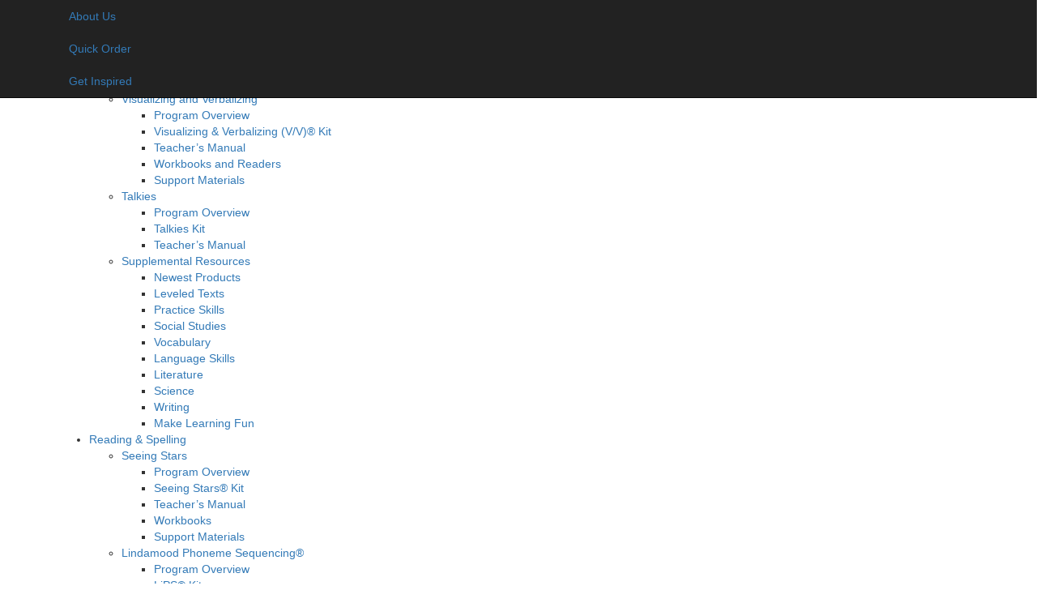

--- FILE ---
content_type: text/html; charset=UTF-8
request_url: https://blog.ganderpublishing.com/webinar/what-does-it-mean-to-dream-big-for-learning/
body_size: 12664
content:

<!DOCTYPE html>
<html lang="en-US">
    <head>
        <meta charset="UTF-8">
        <meta name="viewport" content="width=device-width, initial-scale=1">

        <link rel="profile" href="//gmpg.org/xfn/11">
        <link rel="pingback" href="https://blog.ganderpublishing.com/xmlrpc.php">

        <!--CSS FONT Links-->

        <link href="https://fonts.googleapis.com/css?family=Lato:300,300italic,400,700,700italic,900,900italic" rel="stylesheet" type="text/css">
        <link rel="stylesheet" href="//ganderpublishing.com/templates/css/products.css?v1a">
        <link rel="stylesheet" href="//ganderpublishing.com/templates/css/main.css">
        <link rel="stylesheet" href="//ganderpublishing.com/templates/css/gander.css">
        <link rel="stylesheet" href="//ganderpublishing.com/images/customer-gander.css">
        <link rel="stylesheet" href="https://maxcdn.bootstrapcdn.com/bootstrap/3.3.7/css/bootstrap.min.css">

        <!-- CSS FONT Links -->
        <link href="https://fonts.googleapis.com/css?family=Lato:400,400i,700" rel="stylesheet">
        <link href="https://fonts.googleapis.com/css?family=Fauna+One" rel="stylesheet">
        <link href="https://fonts.googleapis.com/css?family=Roboto:300" rel="stylesheet">


      <meta name='robots' content='index, follow, max-image-preview:large, max-snippet:-1, max-video-preview:-1' />
	<style>img:is([sizes="auto" i], [sizes^="auto," i]) { contain-intrinsic-size: 3000px 1500px }</style>
	
	<!-- This site is optimized with the Yoast SEO plugin v26.6 - https://yoast.com/wordpress/plugins/seo/ -->
	<title>What does it mean to &#039;Dream Big for Learning?&#039; - Gander Publishing Blog</title>
	<link rel="canonical" href="https://blog.ganderpublishing.com/webinar/what-does-it-mean-to-dream-big-for-learning/" />
	<meta property="og:locale" content="en_US" />
	<meta property="og:type" content="article" />
	<meta property="og:title" content="What does it mean to &#039;Dream Big for Learning?&#039; - Gander Publishing Blog" />
	<meta property="og:description" content="We asked Nanci Bell: &#8220;What does it mean to &#8216;Dream Big for Learning?&#039;&#8221; In 1986, Pat Lindamood and I established the first Lindamood-Bell Learning Center. Our vision was to help each child reach his or her potential, no matter the age, no matter the previous diagnosis, nor the extent of the struggle with learning to [&hellip;]" />
	<meta property="og:url" content="https://blog.ganderpublishing.com/webinar/what-does-it-mean-to-dream-big-for-learning/" />
	<meta property="og:site_name" content="Gander Publishing Blog" />
	<meta property="article:publisher" content="https://www.facebook.com/GanderEducation/" />
	<meta property="article:published_time" content="2015-05-21T00:36:23+00:00" />
	<meta property="article:modified_time" content="2018-02-21T20:31:54+00:00" />
	<meta name="author" content="Gander Admin" />
	<meta name="twitter:card" content="summary_large_image" />
	<meta name="twitter:creator" content="@gandereducation" />
	<meta name="twitter:site" content="@gandereducation" />
	<meta name="twitter:label1" content="Written by" />
	<meta name="twitter:data1" content="Gander Admin" />
	<meta name="twitter:label2" content="Est. reading time" />
	<meta name="twitter:data2" content="1 minute" />
	<script type="application/ld+json" class="yoast-schema-graph">{"@context":"https://schema.org","@graph":[{"@type":"Article","@id":"https://blog.ganderpublishing.com/webinar/what-does-it-mean-to-dream-big-for-learning/#article","isPartOf":{"@id":"https://blog.ganderpublishing.com/webinar/what-does-it-mean-to-dream-big-for-learning/"},"author":{"name":"Gander Admin","@id":"https://blog.ganderpublishing.com/#/schema/person/9893296f63106626788868b074c0d6e7"},"headline":"What does it mean to &#8216;Dream Big for Learning?&#8217;","datePublished":"2015-05-21T00:36:23+00:00","dateModified":"2018-02-21T20:31:54+00:00","mainEntityOfPage":{"@id":"https://blog.ganderpublishing.com/webinar/what-does-it-mean-to-dream-big-for-learning/"},"wordCount":263,"commentCount":0,"publisher":{"@id":"https://blog.ganderpublishing.com/#organization"},"articleSection":["Research","Webinar"],"inLanguage":"en-US","potentialAction":[{"@type":"CommentAction","name":"Comment","target":["https://blog.ganderpublishing.com/webinar/what-does-it-mean-to-dream-big-for-learning/#respond"]}]},{"@type":"WebPage","@id":"https://blog.ganderpublishing.com/webinar/what-does-it-mean-to-dream-big-for-learning/","url":"https://blog.ganderpublishing.com/webinar/what-does-it-mean-to-dream-big-for-learning/","name":"What does it mean to 'Dream Big for Learning?' - Gander Publishing Blog","isPartOf":{"@id":"https://blog.ganderpublishing.com/#website"},"datePublished":"2015-05-21T00:36:23+00:00","dateModified":"2018-02-21T20:31:54+00:00","breadcrumb":{"@id":"https://blog.ganderpublishing.com/webinar/what-does-it-mean-to-dream-big-for-learning/#breadcrumb"},"inLanguage":"en-US","potentialAction":[{"@type":"ReadAction","target":["https://blog.ganderpublishing.com/webinar/what-does-it-mean-to-dream-big-for-learning/"]}]},{"@type":"BreadcrumbList","@id":"https://blog.ganderpublishing.com/webinar/what-does-it-mean-to-dream-big-for-learning/#breadcrumb","itemListElement":[{"@type":"ListItem","position":1,"name":"Home","item":"https://blog.ganderpublishing.com/"},{"@type":"ListItem","position":2,"name":"What does it mean to &#8216;Dream Big for Learning?&#8217;"}]},{"@type":"WebSite","@id":"https://blog.ganderpublishing.com/#website","url":"https://blog.ganderpublishing.com/","name":"Gander Publishing Blog","description":"Gander Publishing Blog","publisher":{"@id":"https://blog.ganderpublishing.com/#organization"},"potentialAction":[{"@type":"SearchAction","target":{"@type":"EntryPoint","urlTemplate":"https://blog.ganderpublishing.com/?s={search_term_string}"},"query-input":{"@type":"PropertyValueSpecification","valueRequired":true,"valueName":"search_term_string"}}],"inLanguage":"en-US"},{"@type":"Organization","@id":"https://blog.ganderpublishing.com/#organization","name":"Gander Publishing","url":"https://blog.ganderpublishing.com/","logo":{"@type":"ImageObject","inLanguage":"en-US","@id":"https://blog.ganderpublishing.com/#/schema/logo/image/","url":"https://s24100.pcdn.co/wp-content/uploads/2018/07/logo.png","contentUrl":"https://s24100.pcdn.co/wp-content/uploads/2018/07/logo.png","width":176,"height":75,"caption":"Gander Publishing"},"image":{"@id":"https://blog.ganderpublishing.com/#/schema/logo/image/"},"sameAs":["https://www.facebook.com/GanderEducation/","https://x.com/gandereducation","https://www.instagram.com/gander.publishing/","https://www.pinterest.com/avilagander/","https://www.youtube.com/channel/UCZ88c0U4lOxDIprZNq_Mr9g"]},{"@type":"Person","@id":"https://blog.ganderpublishing.com/#/schema/person/9893296f63106626788868b074c0d6e7","name":"Gander Admin","image":{"@type":"ImageObject","inLanguage":"en-US","@id":"https://blog.ganderpublishing.com/#/schema/person/image/","url":"https://secure.gravatar.com/avatar/6493659fdda0aaae73172585b2e7cf071e75dbbc4e957bbe9e38f2c0fc516904?s=96&d=mm&r=g","contentUrl":"https://secure.gravatar.com/avatar/6493659fdda0aaae73172585b2e7cf071e75dbbc4e957bbe9e38f2c0fc516904?s=96&d=mm&r=g","caption":"Gander Admin"},"url":"https://blog.ganderpublishing.com/author/gander-admin/"}]}</script>
	<!-- / Yoast SEO plugin. -->


<link rel="alternate" type="application/rss+xml" title="Gander Publishing Blog &raquo; Feed" href="https://blog.ganderpublishing.com/feed/" />
<link rel="alternate" type="application/rss+xml" title="Gander Publishing Blog &raquo; Comments Feed" href="https://blog.ganderpublishing.com/comments/feed/" />
<link rel="alternate" type="application/rss+xml" title="Gander Publishing Blog &raquo; What does it mean to &#8216;Dream Big for Learning?&#8217; Comments Feed" href="https://blog.ganderpublishing.com/webinar/what-does-it-mean-to-dream-big-for-learning/feed/" />
<script type="text/javascript">
/* <![CDATA[ */
window._wpemojiSettings = {"baseUrl":"https:\/\/s.w.org\/images\/core\/emoji\/16.0.1\/72x72\/","ext":".png","svgUrl":"https:\/\/s.w.org\/images\/core\/emoji\/16.0.1\/svg\/","svgExt":".svg","source":{"concatemoji":"https:\/\/s24100.pcdn.co\/wp-includes\/js\/wp-emoji-release.min.js?ver=6.8.3"}};
/*! This file is auto-generated */
!function(s,n){var o,i,e;function c(e){try{var t={supportTests:e,timestamp:(new Date).valueOf()};sessionStorage.setItem(o,JSON.stringify(t))}catch(e){}}function p(e,t,n){e.clearRect(0,0,e.canvas.width,e.canvas.height),e.fillText(t,0,0);var t=new Uint32Array(e.getImageData(0,0,e.canvas.width,e.canvas.height).data),a=(e.clearRect(0,0,e.canvas.width,e.canvas.height),e.fillText(n,0,0),new Uint32Array(e.getImageData(0,0,e.canvas.width,e.canvas.height).data));return t.every(function(e,t){return e===a[t]})}function u(e,t){e.clearRect(0,0,e.canvas.width,e.canvas.height),e.fillText(t,0,0);for(var n=e.getImageData(16,16,1,1),a=0;a<n.data.length;a++)if(0!==n.data[a])return!1;return!0}function f(e,t,n,a){switch(t){case"flag":return n(e,"\ud83c\udff3\ufe0f\u200d\u26a7\ufe0f","\ud83c\udff3\ufe0f\u200b\u26a7\ufe0f")?!1:!n(e,"\ud83c\udde8\ud83c\uddf6","\ud83c\udde8\u200b\ud83c\uddf6")&&!n(e,"\ud83c\udff4\udb40\udc67\udb40\udc62\udb40\udc65\udb40\udc6e\udb40\udc67\udb40\udc7f","\ud83c\udff4\u200b\udb40\udc67\u200b\udb40\udc62\u200b\udb40\udc65\u200b\udb40\udc6e\u200b\udb40\udc67\u200b\udb40\udc7f");case"emoji":return!a(e,"\ud83e\udedf")}return!1}function g(e,t,n,a){var r="undefined"!=typeof WorkerGlobalScope&&self instanceof WorkerGlobalScope?new OffscreenCanvas(300,150):s.createElement("canvas"),o=r.getContext("2d",{willReadFrequently:!0}),i=(o.textBaseline="top",o.font="600 32px Arial",{});return e.forEach(function(e){i[e]=t(o,e,n,a)}),i}function t(e){var t=s.createElement("script");t.src=e,t.defer=!0,s.head.appendChild(t)}"undefined"!=typeof Promise&&(o="wpEmojiSettingsSupports",i=["flag","emoji"],n.supports={everything:!0,everythingExceptFlag:!0},e=new Promise(function(e){s.addEventListener("DOMContentLoaded",e,{once:!0})}),new Promise(function(t){var n=function(){try{var e=JSON.parse(sessionStorage.getItem(o));if("object"==typeof e&&"number"==typeof e.timestamp&&(new Date).valueOf()<e.timestamp+604800&&"object"==typeof e.supportTests)return e.supportTests}catch(e){}return null}();if(!n){if("undefined"!=typeof Worker&&"undefined"!=typeof OffscreenCanvas&&"undefined"!=typeof URL&&URL.createObjectURL&&"undefined"!=typeof Blob)try{var e="postMessage("+g.toString()+"("+[JSON.stringify(i),f.toString(),p.toString(),u.toString()].join(",")+"));",a=new Blob([e],{type:"text/javascript"}),r=new Worker(URL.createObjectURL(a),{name:"wpTestEmojiSupports"});return void(r.onmessage=function(e){c(n=e.data),r.terminate(),t(n)})}catch(e){}c(n=g(i,f,p,u))}t(n)}).then(function(e){for(var t in e)n.supports[t]=e[t],n.supports.everything=n.supports.everything&&n.supports[t],"flag"!==t&&(n.supports.everythingExceptFlag=n.supports.everythingExceptFlag&&n.supports[t]);n.supports.everythingExceptFlag=n.supports.everythingExceptFlag&&!n.supports.flag,n.DOMReady=!1,n.readyCallback=function(){n.DOMReady=!0}}).then(function(){return e}).then(function(){var e;n.supports.everything||(n.readyCallback(),(e=n.source||{}).concatemoji?t(e.concatemoji):e.wpemoji&&e.twemoji&&(t(e.twemoji),t(e.wpemoji)))}))}((window,document),window._wpemojiSettings);
/* ]]> */
</script>
<style id='wp-emoji-styles-inline-css' type='text/css'>

	img.wp-smiley, img.emoji {
		display: inline !important;
		border: none !important;
		box-shadow: none !important;
		height: 1em !important;
		width: 1em !important;
		margin: 0 0.07em !important;
		vertical-align: -0.1em !important;
		background: none !important;
		padding: 0 !important;
	}
</style>
<link rel='stylesheet' id='wp-block-library-css' href='https://s24100.pcdn.co/wp-includes/css/dist/block-library/style.min.css?ver=6.8.3' type='text/css' media='all' />
<style id='classic-theme-styles-inline-css' type='text/css'>
/*! This file is auto-generated */
.wp-block-button__link{color:#fff;background-color:#32373c;border-radius:9999px;box-shadow:none;text-decoration:none;padding:calc(.667em + 2px) calc(1.333em + 2px);font-size:1.125em}.wp-block-file__button{background:#32373c;color:#fff;text-decoration:none}
</style>
<style id='global-styles-inline-css' type='text/css'>
:root{--wp--preset--aspect-ratio--square: 1;--wp--preset--aspect-ratio--4-3: 4/3;--wp--preset--aspect-ratio--3-4: 3/4;--wp--preset--aspect-ratio--3-2: 3/2;--wp--preset--aspect-ratio--2-3: 2/3;--wp--preset--aspect-ratio--16-9: 16/9;--wp--preset--aspect-ratio--9-16: 9/16;--wp--preset--color--black: #000000;--wp--preset--color--cyan-bluish-gray: #abb8c3;--wp--preset--color--white: #ffffff;--wp--preset--color--pale-pink: #f78da7;--wp--preset--color--vivid-red: #cf2e2e;--wp--preset--color--luminous-vivid-orange: #ff6900;--wp--preset--color--luminous-vivid-amber: #fcb900;--wp--preset--color--light-green-cyan: #7bdcb5;--wp--preset--color--vivid-green-cyan: #00d084;--wp--preset--color--pale-cyan-blue: #8ed1fc;--wp--preset--color--vivid-cyan-blue: #0693e3;--wp--preset--color--vivid-purple: #9b51e0;--wp--preset--gradient--vivid-cyan-blue-to-vivid-purple: linear-gradient(135deg,rgba(6,147,227,1) 0%,rgb(155,81,224) 100%);--wp--preset--gradient--light-green-cyan-to-vivid-green-cyan: linear-gradient(135deg,rgb(122,220,180) 0%,rgb(0,208,130) 100%);--wp--preset--gradient--luminous-vivid-amber-to-luminous-vivid-orange: linear-gradient(135deg,rgba(252,185,0,1) 0%,rgba(255,105,0,1) 100%);--wp--preset--gradient--luminous-vivid-orange-to-vivid-red: linear-gradient(135deg,rgba(255,105,0,1) 0%,rgb(207,46,46) 100%);--wp--preset--gradient--very-light-gray-to-cyan-bluish-gray: linear-gradient(135deg,rgb(238,238,238) 0%,rgb(169,184,195) 100%);--wp--preset--gradient--cool-to-warm-spectrum: linear-gradient(135deg,rgb(74,234,220) 0%,rgb(151,120,209) 20%,rgb(207,42,186) 40%,rgb(238,44,130) 60%,rgb(251,105,98) 80%,rgb(254,248,76) 100%);--wp--preset--gradient--blush-light-purple: linear-gradient(135deg,rgb(255,206,236) 0%,rgb(152,150,240) 100%);--wp--preset--gradient--blush-bordeaux: linear-gradient(135deg,rgb(254,205,165) 0%,rgb(254,45,45) 50%,rgb(107,0,62) 100%);--wp--preset--gradient--luminous-dusk: linear-gradient(135deg,rgb(255,203,112) 0%,rgb(199,81,192) 50%,rgb(65,88,208) 100%);--wp--preset--gradient--pale-ocean: linear-gradient(135deg,rgb(255,245,203) 0%,rgb(182,227,212) 50%,rgb(51,167,181) 100%);--wp--preset--gradient--electric-grass: linear-gradient(135deg,rgb(202,248,128) 0%,rgb(113,206,126) 100%);--wp--preset--gradient--midnight: linear-gradient(135deg,rgb(2,3,129) 0%,rgb(40,116,252) 100%);--wp--preset--font-size--small: 13px;--wp--preset--font-size--medium: 20px;--wp--preset--font-size--large: 36px;--wp--preset--font-size--x-large: 42px;--wp--preset--spacing--20: 0.44rem;--wp--preset--spacing--30: 0.67rem;--wp--preset--spacing--40: 1rem;--wp--preset--spacing--50: 1.5rem;--wp--preset--spacing--60: 2.25rem;--wp--preset--spacing--70: 3.38rem;--wp--preset--spacing--80: 5.06rem;--wp--preset--shadow--natural: 6px 6px 9px rgba(0, 0, 0, 0.2);--wp--preset--shadow--deep: 12px 12px 50px rgba(0, 0, 0, 0.4);--wp--preset--shadow--sharp: 6px 6px 0px rgba(0, 0, 0, 0.2);--wp--preset--shadow--outlined: 6px 6px 0px -3px rgba(255, 255, 255, 1), 6px 6px rgba(0, 0, 0, 1);--wp--preset--shadow--crisp: 6px 6px 0px rgba(0, 0, 0, 1);}:where(.is-layout-flex){gap: 0.5em;}:where(.is-layout-grid){gap: 0.5em;}body .is-layout-flex{display: flex;}.is-layout-flex{flex-wrap: wrap;align-items: center;}.is-layout-flex > :is(*, div){margin: 0;}body .is-layout-grid{display: grid;}.is-layout-grid > :is(*, div){margin: 0;}:where(.wp-block-columns.is-layout-flex){gap: 2em;}:where(.wp-block-columns.is-layout-grid){gap: 2em;}:where(.wp-block-post-template.is-layout-flex){gap: 1.25em;}:where(.wp-block-post-template.is-layout-grid){gap: 1.25em;}.has-black-color{color: var(--wp--preset--color--black) !important;}.has-cyan-bluish-gray-color{color: var(--wp--preset--color--cyan-bluish-gray) !important;}.has-white-color{color: var(--wp--preset--color--white) !important;}.has-pale-pink-color{color: var(--wp--preset--color--pale-pink) !important;}.has-vivid-red-color{color: var(--wp--preset--color--vivid-red) !important;}.has-luminous-vivid-orange-color{color: var(--wp--preset--color--luminous-vivid-orange) !important;}.has-luminous-vivid-amber-color{color: var(--wp--preset--color--luminous-vivid-amber) !important;}.has-light-green-cyan-color{color: var(--wp--preset--color--light-green-cyan) !important;}.has-vivid-green-cyan-color{color: var(--wp--preset--color--vivid-green-cyan) !important;}.has-pale-cyan-blue-color{color: var(--wp--preset--color--pale-cyan-blue) !important;}.has-vivid-cyan-blue-color{color: var(--wp--preset--color--vivid-cyan-blue) !important;}.has-vivid-purple-color{color: var(--wp--preset--color--vivid-purple) !important;}.has-black-background-color{background-color: var(--wp--preset--color--black) !important;}.has-cyan-bluish-gray-background-color{background-color: var(--wp--preset--color--cyan-bluish-gray) !important;}.has-white-background-color{background-color: var(--wp--preset--color--white) !important;}.has-pale-pink-background-color{background-color: var(--wp--preset--color--pale-pink) !important;}.has-vivid-red-background-color{background-color: var(--wp--preset--color--vivid-red) !important;}.has-luminous-vivid-orange-background-color{background-color: var(--wp--preset--color--luminous-vivid-orange) !important;}.has-luminous-vivid-amber-background-color{background-color: var(--wp--preset--color--luminous-vivid-amber) !important;}.has-light-green-cyan-background-color{background-color: var(--wp--preset--color--light-green-cyan) !important;}.has-vivid-green-cyan-background-color{background-color: var(--wp--preset--color--vivid-green-cyan) !important;}.has-pale-cyan-blue-background-color{background-color: var(--wp--preset--color--pale-cyan-blue) !important;}.has-vivid-cyan-blue-background-color{background-color: var(--wp--preset--color--vivid-cyan-blue) !important;}.has-vivid-purple-background-color{background-color: var(--wp--preset--color--vivid-purple) !important;}.has-black-border-color{border-color: var(--wp--preset--color--black) !important;}.has-cyan-bluish-gray-border-color{border-color: var(--wp--preset--color--cyan-bluish-gray) !important;}.has-white-border-color{border-color: var(--wp--preset--color--white) !important;}.has-pale-pink-border-color{border-color: var(--wp--preset--color--pale-pink) !important;}.has-vivid-red-border-color{border-color: var(--wp--preset--color--vivid-red) !important;}.has-luminous-vivid-orange-border-color{border-color: var(--wp--preset--color--luminous-vivid-orange) !important;}.has-luminous-vivid-amber-border-color{border-color: var(--wp--preset--color--luminous-vivid-amber) !important;}.has-light-green-cyan-border-color{border-color: var(--wp--preset--color--light-green-cyan) !important;}.has-vivid-green-cyan-border-color{border-color: var(--wp--preset--color--vivid-green-cyan) !important;}.has-pale-cyan-blue-border-color{border-color: var(--wp--preset--color--pale-cyan-blue) !important;}.has-vivid-cyan-blue-border-color{border-color: var(--wp--preset--color--vivid-cyan-blue) !important;}.has-vivid-purple-border-color{border-color: var(--wp--preset--color--vivid-purple) !important;}.has-vivid-cyan-blue-to-vivid-purple-gradient-background{background: var(--wp--preset--gradient--vivid-cyan-blue-to-vivid-purple) !important;}.has-light-green-cyan-to-vivid-green-cyan-gradient-background{background: var(--wp--preset--gradient--light-green-cyan-to-vivid-green-cyan) !important;}.has-luminous-vivid-amber-to-luminous-vivid-orange-gradient-background{background: var(--wp--preset--gradient--luminous-vivid-amber-to-luminous-vivid-orange) !important;}.has-luminous-vivid-orange-to-vivid-red-gradient-background{background: var(--wp--preset--gradient--luminous-vivid-orange-to-vivid-red) !important;}.has-very-light-gray-to-cyan-bluish-gray-gradient-background{background: var(--wp--preset--gradient--very-light-gray-to-cyan-bluish-gray) !important;}.has-cool-to-warm-spectrum-gradient-background{background: var(--wp--preset--gradient--cool-to-warm-spectrum) !important;}.has-blush-light-purple-gradient-background{background: var(--wp--preset--gradient--blush-light-purple) !important;}.has-blush-bordeaux-gradient-background{background: var(--wp--preset--gradient--blush-bordeaux) !important;}.has-luminous-dusk-gradient-background{background: var(--wp--preset--gradient--luminous-dusk) !important;}.has-pale-ocean-gradient-background{background: var(--wp--preset--gradient--pale-ocean) !important;}.has-electric-grass-gradient-background{background: var(--wp--preset--gradient--electric-grass) !important;}.has-midnight-gradient-background{background: var(--wp--preset--gradient--midnight) !important;}.has-small-font-size{font-size: var(--wp--preset--font-size--small) !important;}.has-medium-font-size{font-size: var(--wp--preset--font-size--medium) !important;}.has-large-font-size{font-size: var(--wp--preset--font-size--large) !important;}.has-x-large-font-size{font-size: var(--wp--preset--font-size--x-large) !important;}
:where(.wp-block-post-template.is-layout-flex){gap: 1.25em;}:where(.wp-block-post-template.is-layout-grid){gap: 1.25em;}
:where(.wp-block-columns.is-layout-flex){gap: 2em;}:where(.wp-block-columns.is-layout-grid){gap: 2em;}
:root :where(.wp-block-pullquote){font-size: 1.5em;line-height: 1.6;}
</style>
<link rel='stylesheet' id='wp-bootstrap-starter-bootstrap-css-css' href='https://s24100.pcdn.co/wp-content/themes/ganderBlog/inc/assets/css/bootstrap.min.css?ver=6.8.3' type='text/css' media='all' />
<link rel='stylesheet' id='wp-bootstrap-starter-font-awesome-css' href='https://s24100.pcdn.co/wp-content/themes/ganderBlog/inc/assets/css/font-awesome.min.css?ver=4.1.0' type='text/css' media='all' />
<link rel='stylesheet' id='wp-bootstrap-starter-style-css' href='https://s24100.pcdn.co/wp-content/themes/ganderBlog/style.css?ver=6.8.3' type='text/css' media='all' />
<link rel='stylesheet' id='wp-pagenavi-css' href='https://s24100.pcdn.co/wp-content/plugins/wp-pagenavi/pagenavi-css.css?ver=2.70' type='text/css' media='all' />
<script type="text/javascript" src="https://s24100.pcdn.co/wp-includes/js/jquery/jquery.min.js?ver=3.7.1" id="jquery-core-js"></script>
<script type="text/javascript" src="https://s24100.pcdn.co/wp-includes/js/jquery/jquery-migrate.min.js?ver=3.4.1" id="jquery-migrate-js"></script>
<!--[if lt IE 9]>
<script type="text/javascript" src="https://s24100.pcdn.co/wp-content/themes/ganderBlog/inc/assets/js/html5.js?ver=3.7.0" id="html5hiv-js"></script>
<![endif]-->
<script type="text/javascript" src="https://s24100.pcdn.co/wp-content/themes/ganderBlog/inc/assets/js/tether.min.js?ver=6.8.3" id="wp-bootstrap-starter-tether-js"></script>
<script type="text/javascript" src="https://s24100.pcdn.co/wp-content/themes/ganderBlog/inc/assets/js/bootstrap.min.js?ver=6.8.3" id="wp-bootstrap-starter-bootstrapjs-js"></script>
<script type="text/javascript" src="https://s24100.pcdn.co/wp-content/themes/ganderBlog/inc/assets/js/theme-script.js?ver=6.8.3" id="wp-bootstrap-starter-themejs-js"></script>
<script type="text/javascript" src="https://s24100.pcdn.co/wp-content/themes/ganderBlog/scripts.js?ver=6.8.3" id="scripts-js"></script>
<link rel="https://api.w.org/" href="https://blog.ganderpublishing.com/wp-json/" /><link rel="alternate" title="JSON" type="application/json" href="https://blog.ganderpublishing.com/wp-json/wp/v2/posts/183" /><link rel="EditURI" type="application/rsd+xml" title="RSD" href="https://blog.ganderpublishing.com/xmlrpc.php?rsd" />
<meta name="generator" content="WordPress 6.8.3" />
<link rel='shortlink' href='https://blog.ganderpublishing.com/?p=183' />
<link rel="alternate" title="oEmbed (JSON)" type="application/json+oembed" href="https://blog.ganderpublishing.com/wp-json/oembed/1.0/embed?url=https%3A%2F%2Fblog.ganderpublishing.com%2Fwebinar%2Fwhat-does-it-mean-to-dream-big-for-learning%2F" />
<link rel="alternate" title="oEmbed (XML)" type="text/xml+oembed" href="https://blog.ganderpublishing.com/wp-json/oembed/1.0/embed?url=https%3A%2F%2Fblog.ganderpublishing.com%2Fwebinar%2Fwhat-does-it-mean-to-dream-big-for-learning%2F&#038;format=xml" />
<link rel="pingback" href="https://blog.ganderpublishing.com/xmlrpc.php">
    <style type="text/css">.recentcomments a{display:inline !important;padding:0 !important;margin:0 !important;}</style>		<style type="text/css" id="wp-custom-css">
			.product-button {
    background-color: #ffa002;
    border: none;
    color: white;
	  font-weight: bold;
    padding: 10px 10px;
    text-align: center;
    text-decoration: none;
    display: inline-block;
    font-size: 16px;
}

.product-button:hover {
		text-decoration: underline;
}

p.caption {
	font-family: 'lato', sans-serif;
	font-size: 11px;
	font-style: normal;
	line-height: 13px;
}

#linkset_header a:hover{
	background-color:#414141 !important;
}

figcaption.wp-caption-text{
	font-size:12px !important;
	line-height:18px !important;
}
		</style>
		
    </head>
    <body>
        <div class="page-container">
            <!-- black top bar -->
            <div class="navbar navbar-inverse navbar-fixed-top print-hide">
                <div class="navbar-inner">
                    <div class="container">
                        <ul id="linkset_header" class="nav pull-left utilitynav">
                            <li><a href="//ganderpublishing.com/content/about-us.asp"><i class="utility-about"></i> About Us</a></li>
                            <li><a href="//ganderpublishing.com/order_form.asp"><i class="utility-quick"></i> Quick Order</a></li>
                            <li><a href="#"><i class="utility-inspired"></i> Get Inspired</a></li>
                        </ul>
                    </div>
                </div>
            </div>
            <header class="page-head print-hide">
                <div class="container">
                    <div class="row logo-container">

                        <!-- logo -->
                        <div class="span6">
                            <a class="logo pull-left" href="http://ganderpublishing.com">
                                <img class="logo-image" src="//ganderpublishing.com/images/logo.png" alt="Gander Publishing">
                            </a>
                        </div>

                        <div class="span6 hidden-xs-down" id="search-need-help">
                            <div class="help">
                                <strong style="font-weight:700">Need help?</strong> 1 (800) 554-1819
                            </div>

                            <!-- search bar -->
                            <div id="pc-searchwindow1" class="pc-searchwindow">
                                <form id="pc-searchform" name="Search_Blog" class="pc-searchwindow" method="POST" action="https://blog.ganderpublishing.com/">
    <div class="pc-searchsection" id="pc-filter4">
        <div class="pc-searchheader"></div>
        <div class="pc-searchwin" id="filter_4_results">
            <input type="search" required id='search_keyword' class="pc-searchinput"
                   placeholder="Search Blog&hellip;"
                   value=""
                   name="s"
                   title="Search for:"></div>
    </div>

    <div class="pc-searchsection" id="pc-searchsubmit">
        <input style="font-weight:700" type="Submit" name="search_submit" id="search_submit" value="GO"
               class="pc-submitbutton" required>
        <input type="hidden" id="valid_input" value="0">
        <input type="hidden" id="valid_key" value="">
    </div>

</form>


                            </div>
                        </div>
                    </div>
                    <img class="hidden-lg-up" id="mobile-burger" data-toggle="collapse" data-target=".mobile-nav" src="https://s24100.pcdn.co/wp-content/themes/ganderBlog/imgs/menu-alt-512.png" width="30">

                    <div class="hidden-lg-up row">
                        <div class="mobile-nav collapse" style="width:100%;">
                            <hr>
                             <ul id="menu-main-nav" class="menu"><li id="menu-item-46" class="collapse-me menu-item menu-item-type-custom menu-item-object-custom menu-item-has-children menu-item-46"><a href="#">Comprehension</a>
<ul class="sub-menu">
	<li id="menu-item-47" class="VV-nav collapse-me drop-down menu-item menu-item-type-custom menu-item-object-custom menu-item-has-children menu-item-47"><a href="#">Visualizing and Verbalizing</a>
	<ul class="sub-menu">
		<li id="menu-item-48" class="vv-list header-red menu-item menu-item-type-custom menu-item-object-custom menu-item-48"><a href="//ganderpublishing.com/content/visualizing-and-verbalizing-overview.asp">Program Overview</a></li>
		<li id="menu-item-49" class="menu-item menu-item-type-custom menu-item-object-custom menu-item-49"><a href="//ganderpublishing.com/product/visualizing-and-verbalizing-kit.asp">Visualizing &#038; Verbalizing (V/V)® Kit</a></li>
		<li id="menu-item-50" class="menu-item menu-item-type-custom menu-item-object-custom menu-item-50"><a href="http://ganderpublishing.com/product/vv-teachers-manual.asp">Teacher&#8217;s Manual</a></li>
		<li id="menu-item-51" class="menu-item menu-item-type-custom menu-item-object-custom menu-item-51"><a href="//ganderpublishing.com/prodcat/vv-workbooks-and-readers.asp">Workbooks and Readers</a></li>
		<li id="menu-item-52" class="menu-item menu-item-type-custom menu-item-object-custom menu-item-52"><a href="//ganderpublishing.com/prodcat/vv-support-materials.asp">Support Materials</a></li>
	</ul>
</li>
	<li id="menu-item-53" class="talkies-nav drop-down collapse-me menu-item menu-item-type-custom menu-item-object-custom menu-item-has-children menu-item-53"><a href="#">Talkies</a>
	<ul class="sub-menu">
		<li id="menu-item-54" class="talkies-list header-pink menu-item menu-item-type-custom menu-item-object-custom menu-item-54"><a href="//ganderpublishing.com/content/talkies-overview.asp">Program Overview</a></li>
		<li id="menu-item-55" class="menu-item menu-item-type-custom menu-item-object-custom menu-item-55"><a href="//ganderpublishing.com/product/talkies-kit.asp">Talkies Kit</a></li>
		<li id="menu-item-56" class="menu-item menu-item-type-custom menu-item-object-custom menu-item-56"><a href="//ganderpublishing.com/product/talkies-teachers-manual.asp">Teacher&#8217;s Manual</a></li>
	</ul>
</li>
	<li id="menu-item-57" class="columns collapse-me drop-down comprehension-supplemental-nav header-double menu-item menu-item-type-custom menu-item-object-custom menu-item-has-children menu-item-57"><a href="#">Supplemental Resources</a>
	<ul class="sub-menu">
		<li id="menu-item-58" class="supplemental-list menu-item menu-item-type-custom menu-item-object-custom menu-item-58"><a href="//ganderpublishing.com/content/new-additions.asp">Newest Products</a></li>
		<li id="menu-item-59" class="menu-item menu-item-type-custom menu-item-object-custom menu-item-59"><a href="//ganderpublishing.com/prodcat/leveled-texts.asp">Leveled Texts</a></li>
		<li id="menu-item-60" class="menu-item menu-item-type-custom menu-item-object-custom menu-item-60"><a href="//ganderpublishing.com/prodcat/comprehension-practice-skills.asp">Practice Skills</a></li>
		<li id="menu-item-61" class="menu-item menu-item-type-custom menu-item-object-custom menu-item-61"><a href="//ganderpublishing.com/prodcat/social-studies.asp">Social Studies</a></li>
		<li id="menu-item-62" class="menu-item menu-item-type-custom menu-item-object-custom menu-item-62"><a href="//ganderpublishing.com/prodcat/vocabulary.asp">Vocabulary</a></li>
		<li id="menu-item-63" class="menu-item menu-item-type-custom menu-item-object-custom menu-item-63"><a href="//ganderpublishing.com/prodcat/language-and-social-skills.asp">Language Skills</a></li>
		<li id="menu-item-64" class="menu-item menu-item-type-custom menu-item-object-custom menu-item-64"><a href="//ganderpublishing.com/prodcat/literature-and-non-fiction.asp">Literature</a></li>
		<li id="menu-item-65" class="menu-item menu-item-type-custom menu-item-object-custom menu-item-65"><a href="//ganderpublishing.com/prodcat/science.asp">Science</a></li>
		<li id="menu-item-66" class="menu-item menu-item-type-custom menu-item-object-custom menu-item-66"><a href="//ganderpublishing.com/prodcat/writing-comprehension.asp">Writing</a></li>
		<li id="menu-item-67" class="menu-item menu-item-type-custom menu-item-object-custom menu-item-67"><a href="//ganderpublishing.com/prodcat/Student-Engagement.asp">Make Learning Fun</a></li>
	</ul>
</li>
</ul>
</li>
<li id="menu-item-68" class="collapse-me menu-item menu-item-type-custom menu-item-object-custom menu-item-has-children menu-item-68"><a href="#">Reading &#038; Spelling</a>
<ul class="sub-menu">
	<li id="menu-item-69" class="collapse-me drop-down menu-item menu-item-type-custom menu-item-object-custom menu-item-has-children menu-item-69"><a href="#">Seeing Stars</a>
	<ul class="sub-menu">
		<li id="menu-item-70" class="seeing-stars-list header-blue-ss menu-item menu-item-type-custom menu-item-object-custom menu-item-70"><a href="//ganderpublishing.com/content/seeing-stars-overview.asp">Program Overview</a></li>
		<li id="menu-item-71" class="menu-item menu-item-type-custom menu-item-object-custom menu-item-71"><a href="//ganderpublishing.com/product/seeing-stars-kit.asp">Seeing Stars® Kit</a></li>
		<li id="menu-item-72" class="menu-item menu-item-type-custom menu-item-object-custom menu-item-72"><a href="//ganderpublishing.com/product/seeing-stars-teachers-manual.asp">Teacher&#8217;s Manual</a></li>
		<li id="menu-item-73" class="menu-item menu-item-type-custom menu-item-object-custom menu-item-73"><a href="//ganderpublishing.com/prodcat/seeing-stars-workbooks.asp">Workbooks</a></li>
		<li id="menu-item-74" class="menu-item menu-item-type-custom menu-item-object-custom menu-item-74"><a href="//ganderpublishing.com/prodcat/seeing-stars-support-materials.asp">Support Materials</a></li>
	</ul>
</li>
	<li id="menu-item-75" class="collapse-me drop-down menu-item menu-item-type-custom menu-item-object-custom menu-item-has-children menu-item-75"><a href="#">Lindamood Phoneme Sequencing®</a>
	<ul class="sub-menu">
		<li id="menu-item-76" class="lips-list header-orange menu-item menu-item-type-custom menu-item-object-custom menu-item-76"><a href="//ganderpublishing.com/content/lips-overview.asp">Program Overview</a></li>
		<li id="menu-item-77" class="menu-item menu-item-type-custom menu-item-object-custom menu-item-77"><a href="//ganderpublishing.com/product/lips-kit.asp">LiPS® Kit</a></li>
		<li id="menu-item-78" class="menu-item menu-item-type-custom menu-item-object-custom menu-item-78"><a href="//ganderpublishing.com/product/lips-manual.asp">Teacher&#8217;s Manual</a></li>
		<li id="menu-item-79" class="menu-item menu-item-type-custom menu-item-object-custom menu-item-79"><a href="//ganderpublishing.com/prodcat/lips-readers.asp">Readers</a></li>
		<li id="menu-item-80" class="menu-item menu-item-type-custom menu-item-object-custom menu-item-80"><a href="//ganderpublishing.com/prodcat/lips-support-materials.asp">Support Materials</a></li>
	</ul>
</li>
	<li id="menu-item-81" class="collapse-me drop-down columns menu-item menu-item-type-custom menu-item-object-custom menu-item-has-children menu-item-81"><a href="#">Supplemental Resources</a>
	<ul class="sub-menu">
		<li id="menu-item-82" class="supplemental-list menu-item menu-item-type-custom menu-item-object-custom menu-item-82"><a href="//ganderpublishing.com/content/new-additions.asp">Newest Products</a></li>
		<li id="menu-item-83" class="menu-item menu-item-type-custom menu-item-object-custom menu-item-83"><a href="//ganderpublishing.com/prodcat/leveled-texts.asp">Leveled Texts</a></li>
		<li id="menu-item-84" class="menu-item menu-item-type-custom menu-item-object-custom menu-item-84"><a href="//ganderpublishing.com/prodcat/reading-and-spelling-practice-skills.asp">Practice Skills</a></li>
		<li id="menu-item-85" class="menu-item menu-item-type-custom menu-item-object-custom menu-item-85"><a href="//ganderpublishing.com/prodcat/social-studies.asp">Social Studies</a></li>
		<li id="menu-item-86" class="menu-item menu-item-type-custom menu-item-object-custom menu-item-86"><a href="//ganderpublishing.com/prodcat/writing-reading-and-spelling.asp">Writing</a></li>
		<li id="menu-item-87" class="menu-item menu-item-type-custom menu-item-object-custom menu-item-87"><a href="//ganderpublishing.com/prodcat/basic-reading-skills.asp">Basic Reading Skills</a></li>
		<li id="menu-item-88" class="menu-item menu-item-type-custom menu-item-object-custom menu-item-88"><a href="//ganderpublishing.com/prodcat/literature-and-non-fiction.asp">Literature</a></li>
		<li id="menu-item-89" class="menu-item menu-item-type-custom menu-item-object-custom menu-item-89"><a href="//ganderpublishing.com/prodcat/science.asp">Science</a></li>
		<li id="menu-item-90" class="menu-item menu-item-type-custom menu-item-object-custom menu-item-90"><a href="//ganderpublishing.com/prodcat/vocabulary.asp">Vocabulary</a></li>
		<li id="menu-item-91" class="menu-item menu-item-type-custom menu-item-object-custom menu-item-91"><a href="//ganderpublishing.com/prodcat/Student-Engagement.asp">Make Learning Fun</a></li>
	</ul>
</li>
</ul>
</li>
<li id="menu-item-92" class="collapse-me ocn menu-item menu-item-type-custom menu-item-object-custom menu-item-has-children menu-item-92"><a href="#">Mathematics</a>
<ul class="sub-menu">
	<li id="menu-item-93" class="collapse-me drop-down menu-item menu-item-type-custom menu-item-object-custom menu-item-has-children menu-item-93"><a href="#">On Cloud Nine</a>
	<ul class="sub-menu">
		<li id="menu-item-94" class="on-cloud-nine-list header-blue menu-item menu-item-type-custom menu-item-object-custom menu-item-94"><a href="//ganderpublishing.com/content/on-cloud-nine-overview.asp">Program Overview</a></li>
		<li id="menu-item-95" class="menu-item menu-item-type-custom menu-item-object-custom menu-item-95"><a href="//ganderpublishing.com/product/on-cloud-nine-kit.asp">On Cloud Nine® Kit</a></li>
		<li id="menu-item-96" class="menu-item menu-item-type-custom menu-item-object-custom menu-item-96"><a href="//ganderpublishing.com/product/on-cloud-nine-manual.asp">Teacher&#8217;s Manual</a></li>
	</ul>
</li>
	<li id="menu-item-97" class="collapse-me drop-down menu-item menu-item-type-custom menu-item-object-custom menu-item-has-children menu-item-97"><a href="#">Supplemental Resources</a>
	<ul class="sub-menu">
		<li id="menu-item-98" class="supplemental-list header-gray menu-item menu-item-type-custom menu-item-object-custom menu-item-98"><a href="//ganderpublishing.com/content/new-additions.asp">Newest Products</a></li>
		<li id="menu-item-99" class="menu-item menu-item-type-custom menu-item-object-custom menu-item-99"><a href="//ganderpublishing.com/prodcat/algebra.asp">Algebra</a></li>
		<li id="menu-item-100" class="menu-item menu-item-type-custom menu-item-object-custom menu-item-100"><a href="//ganderpublishing.com/prodcat/fractions-and-decimals.asp">Fractions &#038; Decimals</a></li>
		<li id="menu-item-101" class="menu-item menu-item-type-custom menu-item-object-custom menu-item-101"><a href="//ganderpublishing.com/prodcat/geometry.asp">Geometry</a></li>
		<li id="menu-item-102" class="menu-item menu-item-type-custom menu-item-object-custom menu-item-102"><a href="//ganderpublishing.com/prodcat/math-problems.asp">Math Problems</a></li>
		<li id="menu-item-103" class="menu-item menu-item-type-custom menu-item-object-custom menu-item-103"><a href="//ganderpublishing.com/prodcat/word-problems.asp">Word Problems</a></li>
	</ul>
</li>
</ul>
</li>
<li id="menu-item-104" class="collapse-me assessments menu-item menu-item-type-custom menu-item-object-custom menu-item-has-children menu-item-104"><a href="#">Assessments</a>
<ul class="sub-menu">
	<li id="menu-item-105" class="drop-down collapse-me long-columns menu-item menu-item-type-custom menu-item-object-custom menu-item-has-children menu-item-105"><a href="#">Diagnostic Assessments</a>
	<ul class="sub-menu">
		<li id="menu-item-106" class="supplemental-list menu-item menu-item-type-custom menu-item-object-custom menu-item-106"><a href="//ganderpublishing.com/prodcat/comprehension-language-and-memory-assessments.asp">Comprehension, Language, Memory</a></li>
		<li id="menu-item-107" class="menu-item menu-item-type-custom menu-item-object-custom menu-item-107"><a href="//ganderpublishing.com/prodcat/reading-and-spelling-assessments.asp">Reading and Spelling</a></li>
		<li id="menu-item-108" class="menu-item menu-item-type-custom menu-item-object-custom menu-item-108"><a href="//ganderpublishing.com/prodcat/autism-assessments.asp">Autism</a></li>
		<li id="menu-item-109" class="menu-item menu-item-type-custom menu-item-object-custom menu-item-109"><a href="//ganderpublishing.com/prodcat/reasoning-and-thinking-assessments.asp">Reasoning and Thinking</a></li>
		<li id="menu-item-110" class="menu-item menu-item-type-custom menu-item-object-custom menu-item-110"><a href="//ganderpublishing.com/prodcat/vocabulary-assessments.asp">Vocabulary</a></li>
		<li id="menu-item-111" class="menu-item menu-item-type-custom menu-item-object-custom menu-item-111"><a href="//ganderpublishing.com/prodcat/early-childhood-assessments.asp">Early Childhood</a></li>
		<li id="menu-item-112" class="menu-item menu-item-type-custom menu-item-object-custom menu-item-112"><a href="//ganderpublishing.com/prodcat/dyslexia-assessments.asp">Dyslexia</a></li>
		<li id="menu-item-113" class="menu-item menu-item-type-custom menu-item-object-custom menu-item-113"><a href="//ganderpublishing.com/prodcat/phonics-phonemic-awareness-assessments.asp">Phonics/Phonemic Awareness</a></li>
		<li id="menu-item-114" class="menu-item menu-item-type-custom menu-item-object-custom menu-item-114"><a href="//ganderpublishing.com/prodcat/math-assessments.asp">Math</a></li>
		<li id="menu-item-115" class="menu-item menu-item-type-custom menu-item-object-custom menu-item-115"><a href="//ganderpublishing.com/prodcat/add-adhd-assessments.asp">ADD/ADHD</a></li>
		<li id="menu-item-116" class="menu-item menu-item-type-custom menu-item-object-custom menu-item-116"><a href="http://%20//ganderpublishing.com/prodcat/fluency-assessments.asp">Fluency</a></li>
		<li id="menu-item-117" class="menu-item menu-item-type-custom menu-item-object-custom menu-item-117"><a href="//ganderpublishing.com/prodcat/writing-assessments.asp">Writing</a></li>
		<li id="menu-item-118" class="menu-item menu-item-type-custom menu-item-object-custom menu-item-118"><a href="//ganderpublishing.com/prodcat/visual-visual-motor-assessments.asp">Visual/Visual Motor</a></li>
		<li id="menu-item-119" class="menu-item menu-item-type-custom menu-item-object-custom menu-item-119"><a href="//ganderpublishing.com/prodcat/Student-Engagement.asp">Make Learning Fun</a></li>
	</ul>
</li>
</ul>
</li>
<li id="menu-item-120" class="collapse-me workshops menu-item menu-item-type-custom menu-item-object-custom menu-item-has-children menu-item-120"><a href="#">Workshops</a>
<ul class="sub-menu">
	<li id="menu-item-121" class="collapse-me drop-down menu-item menu-item-type-custom menu-item-object-custom menu-item-has-children menu-item-121"><a href="#">Professional Developement</a>
	<ul class="sub-menu">
		<li id="menu-item-122" class="supplemental-list header-gray menu-item menu-item-type-custom menu-item-object-custom menu-item-122"><a href="//lindamoodbell.com/workshops">Lindamood-Bell Workshops</a></li>
		<li id="menu-item-123" class="menu-item menu-item-type-custom menu-item-object-custom menu-item-123"><a href="//lindamoodbell.com/workshop-schedule">Workshop Schedule</a></li>
		<li id="menu-item-124" class="menu-item menu-item-type-custom menu-item-object-custom menu-item-124"><a href="//lindamoodbell.com/workshops">On-Site Workshops</a></li>
		<li id="menu-item-125" class="menu-item menu-item-type-custom menu-item-object-custom menu-item-125"><a href="//lindamoodbell.com/workshop-schedule">Online Workshops/ Webinars</a></li>
	</ul>
</li>
	<li id="menu-item-126" class="collapse-me drop-down menu-item menu-item-type-custom menu-item-object-custom menu-item-has-children menu-item-126"><a href="#">Comprehensive Partners</a>
	<ul class="sub-menu">
		<li id="menu-item-127" class="header-gray supplemental-list menu-item menu-item-type-custom menu-item-object-custom menu-item-127"><a href="//lindamoodbell.com/for-schools">School Partnerships</a></li>
		<li id="menu-item-128" class="menu-item menu-item-type-custom menu-item-object-custom menu-item-128"><a href="//lindamoodbell.com/for-schools">Learning Center on Campus</a></li>
	</ul>
</li>
</ul>
</li>
</ul>                            <div id="mobile-search-cont">
                                <form id="pc-searchform" name="Search_Blog" class="pc-searchwindow" method="POST" action="https://blog.ganderpublishing.com/">
    <div class="pc-searchsection" id="pc-filter4">
        <div class="pc-searchheader"></div>
        <div class="pc-searchwin" id="filter_4_results">
            <input type="search" required id='search_keyword' class="pc-searchinput"
                   placeholder="Search Blog&hellip;"
                   value=""
                   name="s"
                   title="Search for:"></div>
    </div>

    <div class="pc-searchsection" id="pc-searchsubmit">
        <input style="font-weight:700" type="Submit" name="search_submit" id="search_submit" value="GO"
               class="pc-submitbutton" required>
        <input type="hidden" id="valid_input" value="0">
        <input type="hidden" id="valid_key" value="">
    </div>

</form>


                            </div>
                        </div>
                    </div>
                </div>
            </header>
            <nav class="mainnav hidden-md-down" id="main-nav">
                <div class='container' style="max-width: 100% !important; display:flex">
                    <ul id="menu-main-nav-1" class="menu"><li class="collapse-me menu-item menu-item-type-custom menu-item-object-custom menu-item-has-children menu-item-46"><a href="#">Comprehension</a>
<ul class="sub-menu">
	<li class="VV-nav collapse-me drop-down menu-item menu-item-type-custom menu-item-object-custom menu-item-has-children menu-item-47"><a href="#">Visualizing and Verbalizing</a>
	<ul class="sub-menu">
		<li class="vv-list header-red menu-item menu-item-type-custom menu-item-object-custom menu-item-48"><a href="//ganderpublishing.com/content/visualizing-and-verbalizing-overview.asp">Program Overview</a></li>
		<li class="menu-item menu-item-type-custom menu-item-object-custom menu-item-49"><a href="//ganderpublishing.com/product/visualizing-and-verbalizing-kit.asp">Visualizing &#038; Verbalizing (V/V)® Kit</a></li>
		<li class="menu-item menu-item-type-custom menu-item-object-custom menu-item-50"><a href="http://ganderpublishing.com/product/vv-teachers-manual.asp">Teacher&#8217;s Manual</a></li>
		<li class="menu-item menu-item-type-custom menu-item-object-custom menu-item-51"><a href="//ganderpublishing.com/prodcat/vv-workbooks-and-readers.asp">Workbooks and Readers</a></li>
		<li class="menu-item menu-item-type-custom menu-item-object-custom menu-item-52"><a href="//ganderpublishing.com/prodcat/vv-support-materials.asp">Support Materials</a></li>
	</ul>
</li>
	<li class="talkies-nav drop-down collapse-me menu-item menu-item-type-custom menu-item-object-custom menu-item-has-children menu-item-53"><a href="#">Talkies</a>
	<ul class="sub-menu">
		<li class="talkies-list header-pink menu-item menu-item-type-custom menu-item-object-custom menu-item-54"><a href="//ganderpublishing.com/content/talkies-overview.asp">Program Overview</a></li>
		<li class="menu-item menu-item-type-custom menu-item-object-custom menu-item-55"><a href="//ganderpublishing.com/product/talkies-kit.asp">Talkies Kit</a></li>
		<li class="menu-item menu-item-type-custom menu-item-object-custom menu-item-56"><a href="//ganderpublishing.com/product/talkies-teachers-manual.asp">Teacher&#8217;s Manual</a></li>
	</ul>
</li>
	<li class="columns collapse-me drop-down comprehension-supplemental-nav header-double menu-item menu-item-type-custom menu-item-object-custom menu-item-has-children menu-item-57"><a href="#">Supplemental Resources</a>
	<ul class="sub-menu">
		<li class="supplemental-list menu-item menu-item-type-custom menu-item-object-custom menu-item-58"><a href="//ganderpublishing.com/content/new-additions.asp">Newest Products</a></li>
		<li class="menu-item menu-item-type-custom menu-item-object-custom menu-item-59"><a href="//ganderpublishing.com/prodcat/leveled-texts.asp">Leveled Texts</a></li>
		<li class="menu-item menu-item-type-custom menu-item-object-custom menu-item-60"><a href="//ganderpublishing.com/prodcat/comprehension-practice-skills.asp">Practice Skills</a></li>
		<li class="menu-item menu-item-type-custom menu-item-object-custom menu-item-61"><a href="//ganderpublishing.com/prodcat/social-studies.asp">Social Studies</a></li>
		<li class="menu-item menu-item-type-custom menu-item-object-custom menu-item-62"><a href="//ganderpublishing.com/prodcat/vocabulary.asp">Vocabulary</a></li>
		<li class="menu-item menu-item-type-custom menu-item-object-custom menu-item-63"><a href="//ganderpublishing.com/prodcat/language-and-social-skills.asp">Language Skills</a></li>
		<li class="menu-item menu-item-type-custom menu-item-object-custom menu-item-64"><a href="//ganderpublishing.com/prodcat/literature-and-non-fiction.asp">Literature</a></li>
		<li class="menu-item menu-item-type-custom menu-item-object-custom menu-item-65"><a href="//ganderpublishing.com/prodcat/science.asp">Science</a></li>
		<li class="menu-item menu-item-type-custom menu-item-object-custom menu-item-66"><a href="//ganderpublishing.com/prodcat/writing-comprehension.asp">Writing</a></li>
		<li class="menu-item menu-item-type-custom menu-item-object-custom menu-item-67"><a href="//ganderpublishing.com/prodcat/Student-Engagement.asp">Make Learning Fun</a></li>
	</ul>
</li>
</ul>
</li>
<li class="collapse-me menu-item menu-item-type-custom menu-item-object-custom menu-item-has-children menu-item-68"><a href="#">Reading &#038; Spelling</a>
<ul class="sub-menu">
	<li class="collapse-me drop-down menu-item menu-item-type-custom menu-item-object-custom menu-item-has-children menu-item-69"><a href="#">Seeing Stars</a>
	<ul class="sub-menu">
		<li class="seeing-stars-list header-blue-ss menu-item menu-item-type-custom menu-item-object-custom menu-item-70"><a href="//ganderpublishing.com/content/seeing-stars-overview.asp">Program Overview</a></li>
		<li class="menu-item menu-item-type-custom menu-item-object-custom menu-item-71"><a href="//ganderpublishing.com/product/seeing-stars-kit.asp">Seeing Stars® Kit</a></li>
		<li class="menu-item menu-item-type-custom menu-item-object-custom menu-item-72"><a href="//ganderpublishing.com/product/seeing-stars-teachers-manual.asp">Teacher&#8217;s Manual</a></li>
		<li class="menu-item menu-item-type-custom menu-item-object-custom menu-item-73"><a href="//ganderpublishing.com/prodcat/seeing-stars-workbooks.asp">Workbooks</a></li>
		<li class="menu-item menu-item-type-custom menu-item-object-custom menu-item-74"><a href="//ganderpublishing.com/prodcat/seeing-stars-support-materials.asp">Support Materials</a></li>
	</ul>
</li>
	<li class="collapse-me drop-down menu-item menu-item-type-custom menu-item-object-custom menu-item-has-children menu-item-75"><a href="#">Lindamood Phoneme Sequencing®</a>
	<ul class="sub-menu">
		<li class="lips-list header-orange menu-item menu-item-type-custom menu-item-object-custom menu-item-76"><a href="//ganderpublishing.com/content/lips-overview.asp">Program Overview</a></li>
		<li class="menu-item menu-item-type-custom menu-item-object-custom menu-item-77"><a href="//ganderpublishing.com/product/lips-kit.asp">LiPS® Kit</a></li>
		<li class="menu-item menu-item-type-custom menu-item-object-custom menu-item-78"><a href="//ganderpublishing.com/product/lips-manual.asp">Teacher&#8217;s Manual</a></li>
		<li class="menu-item menu-item-type-custom menu-item-object-custom menu-item-79"><a href="//ganderpublishing.com/prodcat/lips-readers.asp">Readers</a></li>
		<li class="menu-item menu-item-type-custom menu-item-object-custom menu-item-80"><a href="//ganderpublishing.com/prodcat/lips-support-materials.asp">Support Materials</a></li>
	</ul>
</li>
	<li class="collapse-me drop-down columns menu-item menu-item-type-custom menu-item-object-custom menu-item-has-children menu-item-81"><a href="#">Supplemental Resources</a>
	<ul class="sub-menu">
		<li class="supplemental-list menu-item menu-item-type-custom menu-item-object-custom menu-item-82"><a href="//ganderpublishing.com/content/new-additions.asp">Newest Products</a></li>
		<li class="menu-item menu-item-type-custom menu-item-object-custom menu-item-83"><a href="//ganderpublishing.com/prodcat/leveled-texts.asp">Leveled Texts</a></li>
		<li class="menu-item menu-item-type-custom menu-item-object-custom menu-item-84"><a href="//ganderpublishing.com/prodcat/reading-and-spelling-practice-skills.asp">Practice Skills</a></li>
		<li class="menu-item menu-item-type-custom menu-item-object-custom menu-item-85"><a href="//ganderpublishing.com/prodcat/social-studies.asp">Social Studies</a></li>
		<li class="menu-item menu-item-type-custom menu-item-object-custom menu-item-86"><a href="//ganderpublishing.com/prodcat/writing-reading-and-spelling.asp">Writing</a></li>
		<li class="menu-item menu-item-type-custom menu-item-object-custom menu-item-87"><a href="//ganderpublishing.com/prodcat/basic-reading-skills.asp">Basic Reading Skills</a></li>
		<li class="menu-item menu-item-type-custom menu-item-object-custom menu-item-88"><a href="//ganderpublishing.com/prodcat/literature-and-non-fiction.asp">Literature</a></li>
		<li class="menu-item menu-item-type-custom menu-item-object-custom menu-item-89"><a href="//ganderpublishing.com/prodcat/science.asp">Science</a></li>
		<li class="menu-item menu-item-type-custom menu-item-object-custom menu-item-90"><a href="//ganderpublishing.com/prodcat/vocabulary.asp">Vocabulary</a></li>
		<li class="menu-item menu-item-type-custom menu-item-object-custom menu-item-91"><a href="//ganderpublishing.com/prodcat/Student-Engagement.asp">Make Learning Fun</a></li>
	</ul>
</li>
</ul>
</li>
<li class="collapse-me ocn menu-item menu-item-type-custom menu-item-object-custom menu-item-has-children menu-item-92"><a href="#">Mathematics</a>
<ul class="sub-menu">
	<li class="collapse-me drop-down menu-item menu-item-type-custom menu-item-object-custom menu-item-has-children menu-item-93"><a href="#">On Cloud Nine</a>
	<ul class="sub-menu">
		<li class="on-cloud-nine-list header-blue menu-item menu-item-type-custom menu-item-object-custom menu-item-94"><a href="//ganderpublishing.com/content/on-cloud-nine-overview.asp">Program Overview</a></li>
		<li class="menu-item menu-item-type-custom menu-item-object-custom menu-item-95"><a href="//ganderpublishing.com/product/on-cloud-nine-kit.asp">On Cloud Nine® Kit</a></li>
		<li class="menu-item menu-item-type-custom menu-item-object-custom menu-item-96"><a href="//ganderpublishing.com/product/on-cloud-nine-manual.asp">Teacher&#8217;s Manual</a></li>
	</ul>
</li>
	<li class="collapse-me drop-down menu-item menu-item-type-custom menu-item-object-custom menu-item-has-children menu-item-97"><a href="#">Supplemental Resources</a>
	<ul class="sub-menu">
		<li class="supplemental-list header-gray menu-item menu-item-type-custom menu-item-object-custom menu-item-98"><a href="//ganderpublishing.com/content/new-additions.asp">Newest Products</a></li>
		<li class="menu-item menu-item-type-custom menu-item-object-custom menu-item-99"><a href="//ganderpublishing.com/prodcat/algebra.asp">Algebra</a></li>
		<li class="menu-item menu-item-type-custom menu-item-object-custom menu-item-100"><a href="//ganderpublishing.com/prodcat/fractions-and-decimals.asp">Fractions &#038; Decimals</a></li>
		<li class="menu-item menu-item-type-custom menu-item-object-custom menu-item-101"><a href="//ganderpublishing.com/prodcat/geometry.asp">Geometry</a></li>
		<li class="menu-item menu-item-type-custom menu-item-object-custom menu-item-102"><a href="//ganderpublishing.com/prodcat/math-problems.asp">Math Problems</a></li>
		<li class="menu-item menu-item-type-custom menu-item-object-custom menu-item-103"><a href="//ganderpublishing.com/prodcat/word-problems.asp">Word Problems</a></li>
	</ul>
</li>
</ul>
</li>
<li class="collapse-me assessments menu-item menu-item-type-custom menu-item-object-custom menu-item-has-children menu-item-104"><a href="#">Assessments</a>
<ul class="sub-menu">
	<li class="drop-down collapse-me long-columns menu-item menu-item-type-custom menu-item-object-custom menu-item-has-children menu-item-105"><a href="#">Diagnostic Assessments</a>
	<ul class="sub-menu">
		<li class="supplemental-list menu-item menu-item-type-custom menu-item-object-custom menu-item-106"><a href="//ganderpublishing.com/prodcat/comprehension-language-and-memory-assessments.asp">Comprehension, Language, Memory</a></li>
		<li class="menu-item menu-item-type-custom menu-item-object-custom menu-item-107"><a href="//ganderpublishing.com/prodcat/reading-and-spelling-assessments.asp">Reading and Spelling</a></li>
		<li class="menu-item menu-item-type-custom menu-item-object-custom menu-item-108"><a href="//ganderpublishing.com/prodcat/autism-assessments.asp">Autism</a></li>
		<li class="menu-item menu-item-type-custom menu-item-object-custom menu-item-109"><a href="//ganderpublishing.com/prodcat/reasoning-and-thinking-assessments.asp">Reasoning and Thinking</a></li>
		<li class="menu-item menu-item-type-custom menu-item-object-custom menu-item-110"><a href="//ganderpublishing.com/prodcat/vocabulary-assessments.asp">Vocabulary</a></li>
		<li class="menu-item menu-item-type-custom menu-item-object-custom menu-item-111"><a href="//ganderpublishing.com/prodcat/early-childhood-assessments.asp">Early Childhood</a></li>
		<li class="menu-item menu-item-type-custom menu-item-object-custom menu-item-112"><a href="//ganderpublishing.com/prodcat/dyslexia-assessments.asp">Dyslexia</a></li>
		<li class="menu-item menu-item-type-custom menu-item-object-custom menu-item-113"><a href="//ganderpublishing.com/prodcat/phonics-phonemic-awareness-assessments.asp">Phonics/Phonemic Awareness</a></li>
		<li class="menu-item menu-item-type-custom menu-item-object-custom menu-item-114"><a href="//ganderpublishing.com/prodcat/math-assessments.asp">Math</a></li>
		<li class="menu-item menu-item-type-custom menu-item-object-custom menu-item-115"><a href="//ganderpublishing.com/prodcat/add-adhd-assessments.asp">ADD/ADHD</a></li>
		<li class="menu-item menu-item-type-custom menu-item-object-custom menu-item-116"><a href="http://%20//ganderpublishing.com/prodcat/fluency-assessments.asp">Fluency</a></li>
		<li class="menu-item menu-item-type-custom menu-item-object-custom menu-item-117"><a href="//ganderpublishing.com/prodcat/writing-assessments.asp">Writing</a></li>
		<li class="menu-item menu-item-type-custom menu-item-object-custom menu-item-118"><a href="//ganderpublishing.com/prodcat/visual-visual-motor-assessments.asp">Visual/Visual Motor</a></li>
		<li class="menu-item menu-item-type-custom menu-item-object-custom menu-item-119"><a href="//ganderpublishing.com/prodcat/Student-Engagement.asp">Make Learning Fun</a></li>
	</ul>
</li>
</ul>
</li>
<li class="collapse-me workshops menu-item menu-item-type-custom menu-item-object-custom menu-item-has-children menu-item-120"><a href="#">Workshops</a>
<ul class="sub-menu">
	<li class="collapse-me drop-down menu-item menu-item-type-custom menu-item-object-custom menu-item-has-children menu-item-121"><a href="#">Professional Developement</a>
	<ul class="sub-menu">
		<li class="supplemental-list header-gray menu-item menu-item-type-custom menu-item-object-custom menu-item-122"><a href="//lindamoodbell.com/workshops">Lindamood-Bell Workshops</a></li>
		<li class="menu-item menu-item-type-custom menu-item-object-custom menu-item-123"><a href="//lindamoodbell.com/workshop-schedule">Workshop Schedule</a></li>
		<li class="menu-item menu-item-type-custom menu-item-object-custom menu-item-124"><a href="//lindamoodbell.com/workshops">On-Site Workshops</a></li>
		<li class="menu-item menu-item-type-custom menu-item-object-custom menu-item-125"><a href="//lindamoodbell.com/workshop-schedule">Online Workshops/ Webinars</a></li>
	</ul>
</li>
	<li class="collapse-me drop-down menu-item menu-item-type-custom menu-item-object-custom menu-item-has-children menu-item-126"><a href="#">Comprehensive Partners</a>
	<ul class="sub-menu">
		<li class="header-gray supplemental-list menu-item menu-item-type-custom menu-item-object-custom menu-item-127"><a href="//lindamoodbell.com/for-schools">School Partnerships</a></li>
		<li class="menu-item menu-item-type-custom menu-item-object-custom menu-item-128"><a href="//lindamoodbell.com/for-schools">Learning Center on Campus</a></li>
	</ul>
</li>
</ul>
</li>
</ul>                </div>
            </nav>
            <!-- Header banner -->
            <div id="page" class="site">
                           </div>

            <div class="container gander-home">
                <div class="row" id="blog-container" style="display: flex;">
                                            <!-- Mobile Categories -->
                        <div id="mobile-categories-cont" class="dropdown" >
                            <a class="dropdown-toggle" data-toggle="dropdown" aria-expanded="false" href="#">Categories</a>
                                <ul id="mobile-categories" class="dropdown-menu">
                                    	<a href="https://blog.ganderpublishing.com/category/autism/">Autism</a><br />
	<a href="https://blog.ganderpublishing.com/category/case-studies/">Case Studies</a><br />
	<a href="https://blog.ganderpublishing.com/category/common-core/">Common Core</a><br />
	<a href="https://blog.ganderpublishing.com/category/community/">Community</a><br />
	<a href="https://blog.ganderpublishing.com/category/comprehension/">Comprehension</a><br />
	<a href="https://blog.ganderpublishing.com/category/concept-imagery/">Concept Imagery</a><br />
	<a href="https://blog.ganderpublishing.com/category/conferences/">Conferences</a><br />
	<a href="https://blog.ganderpublishing.com/category/dyscalculia/">Dyscalculia</a><br />
	<a href="https://blog.ganderpublishing.com/category/dyslexia/">Dyslexia</a><br />
	<a href="https://blog.ganderpublishing.com/category/english-learners/">English Learners</a><br />
	<a href="https://blog.ganderpublishing.com/category/fluency/">Fluency</a><br />
	<a href="https://blog.ganderpublishing.com/category/high-flyers/">High Flyers</a><br />
	<a href="https://blog.ganderpublishing.com/category/history/">History</a><br />
	<a href="https://blog.ganderpublishing.com/category/in-the-news/">In the News</a><br />
	<a href="https://blog.ganderpublishing.com/category/inspiring-stories/">Inspiring Stories</a><br />
	<a href="https://blog.ganderpublishing.com/category/instructional-tips/">Instructional Tips</a><br />
	<a href="https://blog.ganderpublishing.com/category/international/">International Projects</a><br />
	<a href="https://blog.ganderpublishing.com/category/jamaica/">Jamaica</a><br />
	<a href="https://blog.ganderpublishing.com/category/lindamood-bell/">Lindamood-Bell</a><br />
	<a href="https://blog.ganderpublishing.com/category/lips/">LiPS</a><br />
	<a href="https://blog.ganderpublishing.com/category/making-a-difference/">Making a Difference</a><br />
	<a href="https://blog.ganderpublishing.com/category/on-cloud-nine-math/">On Cloud Nine Math</a><br />
	<a href="https://blog.ganderpublishing.com/category/phonemic-awareness/">Phonemic Awareness</a><br />
	<a href="https://blog.ganderpublishing.com/category/phonics/">Phonics</a><br />
	<a href="https://blog.ganderpublishing.com/category/professional-development/">Professional Development</a><br />
	<a href="https://blog.ganderpublishing.com/category/reading-and-spelling/">Reading and Spelling</a><br />
	<a href="https://blog.ganderpublishing.com/category/research/">Research</a><br />
	<a href="https://blog.ganderpublishing.com/category/response-to-intervention/">Response to Intervention</a><br />
	<a href="https://blog.ganderpublishing.com/category/school-partnerships/">School Partnerships</a><br />
	<a href="https://blog.ganderpublishing.com/category/seeing-stars/">Seeing Stars</a><br />
	<a href="https://blog.ganderpublishing.com/category/special-education/">Special Education</a><br />
	<a href="https://blog.ganderpublishing.com/category/symbol-imagery/">Symbol Imagery</a><br />
	<a href="https://blog.ganderpublishing.com/category/talkies/">Talkies</a><br />
	<a href="https://blog.ganderpublishing.com/category/uncategorized/">Uncategorized</a><br />
	<a href="https://blog.ganderpublishing.com/category/visualizing-and-verbalizing/">Visualizing and Verbalizing</a><br />
	<a href="https://blog.ganderpublishing.com/category/vocabulary/">Vocabulary</a><br />
	<a href="https://blog.ganderpublishing.com/category/webinar/">Webinar</a><br />
                                </ul>
                         </div>
                      


    <div class="left-rail single">
      
          <!-- <a href=''>Back to Blog</a> -->
          <h3 style="font-weight: 700;">Research</h3>

          <div class="grey-strip">&nbsp;</div>

          <h1>What does it mean to &#8216;Dream Big for Learning?&#8217;</h1>

          <span class="article-posted-date">May 21, 2015</span>

          <div class="addthis_inline_share_toolbox"
               data-media=""
               data-title="What does it mean to &#8216;Dream Big for Learning?&#8217;"
               data-url="https://blog.ganderpublishing.com/webinar/what-does-it-mean-to-dream-big-for-learning/" >
          </div>

          
          <div class="entry-content">
            <div>We asked Nanci Bell: &#8220;What does it mean to &#8216;Dream Big for Learning?'&#8221;</div>
<p>In 1986, Pat Lindamood and I established the first Lindamood-Bell Learning Center. Our vision was to help each child reach his or her potential, no matter the age, no matter the previous diagnosis, nor the extent of the struggle with learning to read and comprehend. We dreamed big.</p>
<p>Pat and I also dreamed of conducting behavioral and neurological research. To that end, over the years we have partnered with prestigious institutions, to allow for, and welcome, independent analysis of Lindamood-Bell instruction. We have been honored to have our instruction reviewed and analyzed by researchers at institutions including MIT, Wake Forest University and Georgetown University.</p>
<p>We believe passionately that the imagery-language connection is necessary for language and literacy skills and as such our instruction brings that connection to consciousness for reading and comprehension.</p>
<p>After 30 years, we have fulfilled our vision and changed the lives of thousands of children and adults. And, we have made a difference in the field of education by illuminating the sensory-cognitive processes that underlie oral and written language and literacy skills.</p>
<p>I encourage you to watch a recording of our webinar from March 20. I&#8217;ve titled my presentation, &#8220;Dream Big for Learning: Connecting Imagery to Language.&#8221; It&#8217;s important for parents especially to learn first-hand about what comprises quality instruction. More than just a &#8220;strategy,&#8221; our research-validated programs are dependent on our quality implementation.</p>
<p>I look forward to sharing this information with you. Let&#8217;s Dream Big together!</p>
<p>~ Nanci</p>
          </div>

      
        <a class="back-to-blog-button" href='https://blog.ganderpublishing.com'>&larr; Back to Blog</a>
    </div>


    <div class="right-rail hidden-md-down">

        
        
        <h2>Quick Links</h2>

        <div class="grey-strip">&nbsp;</div>
        <br />

        <ul id="menu-right-sidebar" class="menu"><li id="menu-item-135" class="menu-item menu-item-type-custom menu-item-object-custom menu-item-135"><a href="//ganderpublishing.com/content/support-for-the-classroom.asp">Support for the Classroom</a></li>
<li id="menu-item-136" class="menu-item menu-item-type-custom menu-item-object-custom menu-item-136"><a href="//ganderpublishing.com/content/making-a-difference.asp">Making a Difference</a></li>
<li id="menu-item-137" class="menu-item menu-item-type-custom menu-item-object-custom menu-item-137"><a href="//ganderpublishing.com/content/featured-solution.asp">Special Offer</a></li>
<li id="menu-item-138" class="menu-item menu-item-type-custom menu-item-object-custom menu-item-138"><a href="https://blog.ganderpublishing.com/inspiring-stories/">Inspiring Stories</a></li>
<li id="menu-item-139" class="menu-item menu-item-type-custom menu-item-object-custom menu-item-139"><a href="//ganderpublishing.com/content/hot-topics.asp">Hot Topics</a></li>
<li id="menu-item-140" class="menu-item menu-item-type-custom menu-item-object-custom menu-item-140"><a href="//ganderpublishing.com/content/faqs.asp#faq">Program FAQs</a></li>
<li id="menu-item-141" class="menu-item menu-item-type-custom menu-item-object-custom menu-item-141"><a href="//ganderpublishing.com/content/free-resources.asp">Free Resources</a></li>
</ul>
        <br />

        
        <h2>All Categories</h2>
        <div class="grey-strip">&nbsp;</div>
        <br />

        <ul class='categories'>
            	<li class="cat-item cat-item-29"><a href="https://blog.ganderpublishing.com/category/autism/">Autism</a>
</li>
	<li class="cat-item cat-item-17"><a href="https://blog.ganderpublishing.com/category/case-studies/">Case Studies</a>
</li>
	<li class="cat-item cat-item-22"><a href="https://blog.ganderpublishing.com/category/common-core/">Common Core</a>
</li>
	<li class="cat-item cat-item-49"><a href="https://blog.ganderpublishing.com/category/community/">Community</a>
</li>
	<li class="cat-item cat-item-23"><a href="https://blog.ganderpublishing.com/category/comprehension/">Comprehension</a>
</li>
	<li class="cat-item cat-item-20"><a href="https://blog.ganderpublishing.com/category/concept-imagery/">Concept Imagery</a>
</li>
	<li class="cat-item cat-item-19"><a href="https://blog.ganderpublishing.com/category/conferences/">Conferences</a>
</li>
	<li class="cat-item cat-item-37"><a href="https://blog.ganderpublishing.com/category/dyscalculia/">Dyscalculia</a>
</li>
	<li class="cat-item cat-item-30"><a href="https://blog.ganderpublishing.com/category/dyslexia/">Dyslexia</a>
</li>
	<li class="cat-item cat-item-18"><a href="https://blog.ganderpublishing.com/category/english-learners/">English Learners</a>
</li>
	<li class="cat-item cat-item-33"><a href="https://blog.ganderpublishing.com/category/fluency/">Fluency</a>
</li>
	<li class="cat-item cat-item-39"><a href="https://blog.ganderpublishing.com/category/high-flyers/">High Flyers</a>
</li>
	<li class="cat-item cat-item-42"><a href="https://blog.ganderpublishing.com/category/history/">History</a>
</li>
	<li class="cat-item cat-item-8"><a href="https://blog.ganderpublishing.com/category/in-the-news/">In the News</a>
</li>
	<li class="cat-item cat-item-58"><a href="https://blog.ganderpublishing.com/category/inspiring-stories/">Inspiring Stories</a>
</li>
	<li class="cat-item cat-item-27"><a href="https://blog.ganderpublishing.com/category/instructional-tips/">Instructional Tips</a>
</li>
	<li class="cat-item cat-item-9"><a href="https://blog.ganderpublishing.com/category/international/">International Projects</a>
</li>
	<li class="cat-item cat-item-7"><a href="https://blog.ganderpublishing.com/category/jamaica/">Jamaica</a>
</li>
	<li class="cat-item cat-item-38"><a href="https://blog.ganderpublishing.com/category/lindamood-bell/">Lindamood-Bell</a>
</li>
	<li class="cat-item cat-item-13"><a href="https://blog.ganderpublishing.com/category/lips/">LiPS</a>
</li>
	<li class="cat-item cat-item-10"><a href="https://blog.ganderpublishing.com/category/making-a-difference/">Making a Difference</a>
</li>
	<li class="cat-item cat-item-31"><a href="https://blog.ganderpublishing.com/category/on-cloud-nine-math/">On Cloud Nine Math</a>
</li>
	<li class="cat-item cat-item-35"><a href="https://blog.ganderpublishing.com/category/phonemic-awareness/">Phonemic Awareness</a>
</li>
	<li class="cat-item cat-item-34"><a href="https://blog.ganderpublishing.com/category/phonics/">Phonics</a>
</li>
	<li class="cat-item cat-item-16"><a href="https://blog.ganderpublishing.com/category/professional-development/">Professional Development</a>
</li>
	<li class="cat-item cat-item-21"><a href="https://blog.ganderpublishing.com/category/reading-and-spelling/">Reading and Spelling</a>
</li>
	<li class="cat-item cat-item-26"><a href="https://blog.ganderpublishing.com/category/research/">Research</a>
</li>
	<li class="cat-item cat-item-28"><a href="https://blog.ganderpublishing.com/category/response-to-intervention/">Response to Intervention</a>
</li>
	<li class="cat-item cat-item-36"><a href="https://blog.ganderpublishing.com/category/school-partnerships/">School Partnerships</a>
</li>
	<li class="cat-item cat-item-12"><a href="https://blog.ganderpublishing.com/category/seeing-stars/">Seeing Stars</a>
</li>
	<li class="cat-item cat-item-11"><a href="https://blog.ganderpublishing.com/category/special-education/">Special Education</a>
</li>
	<li class="cat-item cat-item-24"><a href="https://blog.ganderpublishing.com/category/symbol-imagery/">Symbol Imagery</a>
</li>
	<li class="cat-item cat-item-15"><a href="https://blog.ganderpublishing.com/category/talkies/">Talkies</a>
</li>
	<li class="cat-item cat-item-14"><a href="https://blog.ganderpublishing.com/category/visualizing-and-verbalizing/">Visualizing and Verbalizing</a>
</li>
	<li class="cat-item cat-item-32"><a href="https://blog.ganderpublishing.com/category/vocabulary/">Vocabulary</a>
</li>
	<li class="cat-item cat-item-25"><a href="https://blog.ganderpublishing.com/category/webinar/">Webinar</a>
</li>
        </ul>
    </div>


                </div>
            <div class="row" id="home-img-block">

                <a href="//ganderpublishing.com/conten/welcome-to-lindamood-bell.asp">
                    <div class="span3">
                        <div class="img-block">
                            <img src="//ganderpublishing.com/images/img-1.jpg" alt=""/>
                        </div>
                        <div class="img-txt" id="green-txt-bg">Lindamood-Bell&reg;</div>
                    </div>
                </a>

                <a href="//ganderpublishing.com/conten/visualizing-and-verbalizing-overview.asp">
                    <div class="span3">
                        <div class="img-block">
                            <img src="//ganderpublishing.com/images/img-2.jpg" alt=""/>
                        </div>
                        <div class="img-txt" id="red-txt-bg">Visualizing &amp; Verbalizing&reg;</div>
                    </div>
                </a>

                <a href="//ganderpublishing.com/conten/seeing-stars-overview.asp">
                    <div class="span3">
                        <div class="img-block">
                            <img src="//ganderpublishing.com/images/img-3.jpg" alt=""/>
                        </div>
                        <div class="img-txt" id="blue-txt-bg">Seeing Stars&reg;</div>
                    </div>
                </a>

                <a href="//ganderpublishing.com/content/featured-solution.asp">
                    <div class="span3">
                        <div class="img-block">
                            <img src="//ganderpublishing.com/images/img-4.jpg?v" alt=""/>
                        </div>
                        <div class="img-txt" id="yellow-txt-bg">Special Offer</div>
                    </div>
                </a>
            </div>
            <div id="socialize" class="row">
                <h1><strong>Socialize &amp; Connect</strong></h1>

                <div class="social-icons">
                    <img usemap="#socmap" src="//ganderpublishing.com/images/social-media-sprite-all.png" alt="Socialize and Connect" width="191" height="36" border="0px">
                    <map id="socmapid" name="socmap">
                        <area target="_blank" shape="rect" coords="0, 0, 41, 36" href="https://www.facebook.com/pages/Gander-Publishing/91805320915" alt="Facebook">
                        <area target="_blank" shape="rect" coords="40, 0, 77, 36" href="https://twitter.com/gandereducation" alt="">
                        <area target="_blank" shape="rect" coords="76, 0, 115, 36" href="//www.youtube.com/channel/UCZ88c0U4lOxDIprZNq_Mr9g" alt="">
                        <area target="_blank" shape="rect" coords="114, 0, 153, 36" href="//www.pinterest.com/avilagander/" alt="">
                        <area target="_blank" shape="rect" coords="152, 0, 191, 36" href="https://www.instagram.com/gander.publishing" alt="">
                    </map>
                </div>

                <div id="socialize-txt-container">
                    <h2>
                        Connect with us for the latest news, success stories,<br>research, promotions, and more!
                    </h2>
                </div>
            </div>
         </div>

            <div class="yellow-style-block"></div>
            <footer class="page-foot bevel-border text-small">
                <div class="footer-top">
                    <div class="row" id="insert_footer">
                        <ul id="menu-footer-nav" class="footernav"><li id="menu-item-8" class="light-weight menu-item menu-item-type-custom menu-item-object-custom menu-item-has-children menu-item-8"><a>Quick Links</a>
<ul class="sub-menu">
	<li id="menu-item-9" class="menu-item menu-item-type-custom menu-item-object-custom menu-item-home menu-item-9"><a href="//blog.ganderpublishing.com">Blog &#038; News</a></li>
	<li id="menu-item-10" class="menu-item menu-item-type-custom menu-item-object-custom menu-item-10"><a href="https://blog.ganderpublishing.com/inspiring-stories/">Inspiring Stories</a></li>
	<li id="menu-item-11" class="menu-item menu-item-type-custom menu-item-object-custom menu-item-11"><a href="//ganderpublishing.com/content/featured-solution.asp">Special Offer</a></li>
	<li id="menu-item-12" class="menu-item menu-item-type-custom menu-item-object-custom menu-item-12"><a href="//ganderpublishing.com/content/hot-topics.asp">Hot Topics</a></li>
	<li id="menu-item-13" class="menu-item menu-item-type-custom menu-item-object-custom menu-item-13"><a href="//ganderpublishing.com/content/faqs.asp">Program FAQs</a></li>
	<li id="menu-item-16" class="menu-item menu-item-type-custom menu-item-object-custom menu-item-16"><a href="//ganderpublishing.com/content/support-for-the-classroom.asp">Support for the Classroom</a></li>
	<li id="menu-item-17" class="menu-item menu-item-type-custom menu-item-object-custom menu-item-17"><a href="//ganderpublishing.com/prodcat/Student-Engagement.asp">Fun Stuff!</a></li>
</ul>
</li>
<li id="menu-item-18" class="light-weight menu-item menu-item-type-custom menu-item-object-custom menu-item-has-children menu-item-18"><a href="//ganderpublishing.com/content/hot-topics.asp">Hot Topics</a>
<ul class="sub-menu">
	<li id="menu-item-19" class="menu-item menu-item-type-custom menu-item-object-custom menu-item-19"><a href="//ganderpublishing.com/content/hot-topics.asp#Dyslexia">Dyslexia</a></li>
	<li id="menu-item-20" class="menu-item menu-item-type-custom menu-item-object-custom menu-item-20"><a href="//ganderpublishing.com/content/hot-topics.asp#Autism">Autism</a></li>
	<li id="menu-item-21" class="menu-item menu-item-type-custom menu-item-object-custom menu-item-21"><a href="//ganderpublishing.com/content/hot-topics.asp#CommonCore">Common Core</a></li>
	<li id="menu-item-22" class="menu-item menu-item-type-custom menu-item-object-custom menu-item-22"><a href="//ganderpublishing.com/content/hot-topics.asp#RtI">RTI</a></li>
	<li id="menu-item-23" class="menu-item menu-item-type-custom menu-item-object-custom menu-item-23"><a href="//ganderpublishing.com/content/hot-topics.asp#ELs">English Learners</a></li>
	<li id="menu-item-24" class="menu-item menu-item-type-custom menu-item-object-custom menu-item-24"><a href="//ganderpublishing.com/content/funding-and-grants.asp">Funding &#038; Grants</a></li>
</ul>
</li>
<li id="menu-item-25" class="light-weight menu-item menu-item-type-custom menu-item-object-custom menu-item-has-children menu-item-25"><a>Programs</a>
<ul class="sub-menu">
	<li id="menu-item-27" class="menu-item menu-item-type-custom menu-item-object-custom menu-item-27"><a href="//ganderpublishing.com/content/visualizing-and-verbalizing-overview.asp">Visualizing &#038; Verbalizing®</a></li>
	<li id="menu-item-28" class="menu-item menu-item-type-custom menu-item-object-custom menu-item-28"><a href="//ganderpublishing.com/content/seeing-stars-overview.asp">Seeing Stars®</a></li>
	<li id="menu-item-29" class="menu-item menu-item-type-custom menu-item-object-custom menu-item-29"><a href="//ganderpublishing.com/content/talkies-overview.asp">Talkies®</a></li>
	<li id="menu-item-30" class="menu-item menu-item-type-custom menu-item-object-custom menu-item-30"><a href="//ganderpublishing.com/content/on-cloud-nine-overview.asp">On Cloud Nine® Math</a></li>
	<li id="menu-item-31" class="menu-item menu-item-type-custom menu-item-object-custom menu-item-31"><a href="//ganderpublishing.com/content/lips-overview.asp">LiPS® Program</a></li>
</ul>
</li>
<li id="menu-item-32" class="light-weight menu-item menu-item-type-custom menu-item-object-custom menu-item-has-children menu-item-32"><a>Help</a>
<ul class="sub-menu">
	<li id="menu-item-33" class="menu-item menu-item-type-custom menu-item-object-custom menu-item-33"><a href="//ganderpublishing.com/content/contact-us.asp">Contact Us</a></li>
	<li id="menu-item-34" class="menu-item menu-item-type-custom menu-item-object-custom menu-item-34"><a href="//ganderpublishing.com/content/catalogs.asp">Download our Catalog</a></li>
	<li id="menu-item-35" class="menu-item menu-item-type-custom menu-item-object-custom menu-item-35"><a href="//shop.ganderpublishing.com/Gander%20Publishing_20160524_143706.pdf">Download W9 Form</a></li>
	<li id="menu-item-36" class="menu-item menu-item-type-custom menu-item-object-custom menu-item-36"><a href="//ganderpublishing.com/content/free-consultation.asp">Free Consultation</a></li>
	<li id="menu-item-37" class="menu-item menu-item-type-custom menu-item-object-custom menu-item-37"><a href="//ganderpublishing.com/content/return-policy.asp">Return Policy</a></li>
	<li id="menu-item-38" class="menu-item menu-item-type-custom menu-item-object-custom menu-item-38"><a href="//ganderpublishing.com/content/purchase-orders.asp">Purchase Orders</a></li>
	<li id="menu-item-39" class="menu-item menu-item-type-custom menu-item-object-custom menu-item-39"><a href="//ganderpublishing.com/content/shipping-and-handling.asp">Shipping and Handling</a></li>
	<li id="menu-item-40" class="menu-item menu-item-type-custom menu-item-object-custom menu-item-40"><a href="//ganderpublishing.com/content/software-support.asp">Software Support</a></li>
	<li id="menu-item-41" class="menu-item menu-item-type-custom menu-item-object-custom menu-item-41"><a href="//ganderpublishing.com/showcart.asp">Your Shopping Cart</a></li>
</ul>
</li>
<li id="menu-item-42" class="light-weight menu-item menu-item-type-custom menu-item-object-custom menu-item-has-children menu-item-42"><a>Site Info</a>
<ul class="sub-menu">
	<li id="menu-item-43" class="menu-item menu-item-type-custom menu-item-object-custom menu-item-43"><a href="//ganderpublishing.com/content/terms-of-use.asp">Terms of Use</a></li>
	<li id="menu-item-44" class="menu-item menu-item-type-custom menu-item-object-custom menu-item-44"><a href="//ganderpublishing.com/content/privacy-policy.asp">Privacy Policy</a></li>
	<li id="menu-item-45" class="menu-item menu-item-type-custom menu-item-object-custom menu-item-45"><a href="//ganderpublishing.com/content/sign-up-for-email.asp">Sign up for Email</a></li>
</ul>
</li>
</ul>                    </div>
                </div>

                <div class="footer-bottom">
                    <div class="row">
                        <address class="footer-address pull-left">©2017 Gander Publishing<br>PO BOX 780<br>Avila Beach, California
                            93424
                        </address>
                        <div class="lindamood-bell pull-right"><a href="//lindamoodbell.com">Visit Lindamood-Bell<br>Learning Processes<br>Lindamoodbell.com</a></div>
                    </div>
                </div>
            </footer>

        </div><!-- #page -->

        <script type="text/javascript" src="//s7.addthis.com/js/300/addthis_widget.js#pubid=ra-5807d94dd80ef7c2"></script>
        <script>

        if( window.innerWidth < 992 ){
            //adds down arrows only if on mobile
            jQuery( ".drop-down > a" ).append( "<img class='down-arrow' src='https://s24100.pcdn.co/wp-content/themes/ganderBlog/imgs/arrow-down.png' style='margin-right: -25px;'>" );
        }else{
            // Adds the images to the main nav math, assessments, workshops
            jQuery('.ocn > ul ').prepend("<img style='width: 370px; float: left;' src='https://s24100.pcdn.co/wp-content/themes/ganderBlog/imgs/math-nav.jpg'>");
            jQuery('.assessments > ul ').prepend("<img style='width: 370px; float: left;' src='https://s24100.pcdn.co/wp-content/themes/ganderBlog/imgs/assesments-nav.png'>");
            jQuery('.workshops > ul ').prepend("<img style='width: 370px; float: left;' src='https://s24100.pcdn.co/wp-content/themes/ganderBlog/imgs/worshops-nav.jpg'>");
        }
        </script>

    <script src="https://s24100.pcdn.co/wp-content/themes/ganderBlog/js/ism-2.2.min.js"></script>
    <script src="https://s24100.pcdn.co/wp-content/themes/ganderBlog/js/custom.js"></script>

    <script type="speculationrules">
{"prefetch":[{"source":"document","where":{"and":[{"href_matches":"\/*"},{"not":{"href_matches":["\/wp-*.php","\/wp-admin\/*","\/wp-content\/uploads\/*","\/wp-content\/*","\/wp-content\/plugins\/*","\/wp-content\/themes\/ganderBlog\/*","\/*\\?(.+)"]}},{"not":{"selector_matches":"a[rel~=\"nofollow\"]"}},{"not":{"selector_matches":".no-prefetch, .no-prefetch a"}}]},"eagerness":"conservative"}]}
</script>
<script type="text/javascript" src="https://s24100.pcdn.co/wp-content/themes/ganderBlog/inc/assets/js/skip-link-focus-fix.js?ver=20151215" id="wp-bootstrap-starter-skip-link-focus-fix-js"></script>
<script type="text/javascript" src="https://s24100.pcdn.co/wp-includes/js/comment-reply.min.js?ver=6.8.3" id="comment-reply-js" async="async" data-wp-strategy="async"></script>
    </body>
</html>
